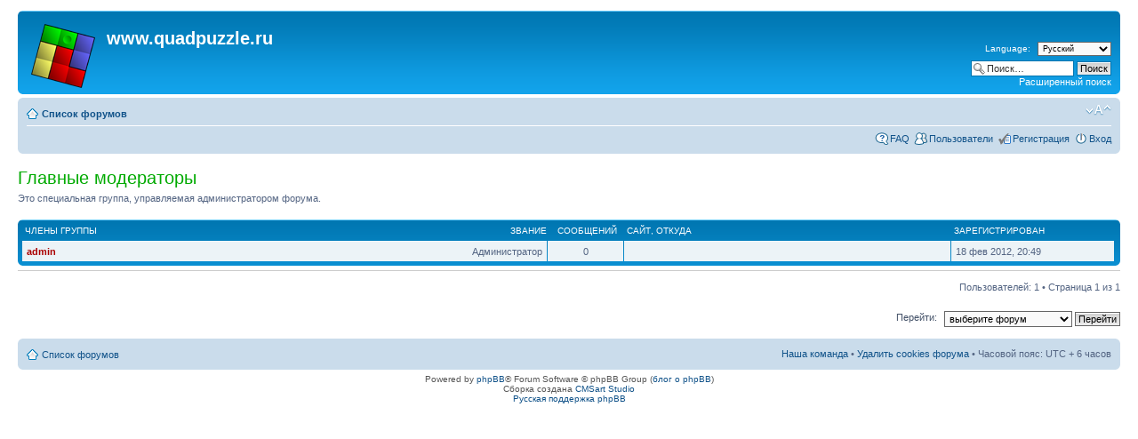

--- FILE ---
content_type: text/html; charset=UTF-8
request_url: https://www.quadpuzzle.ru/forum/memberlist.php?g=4&mode=group&sid=c1fb19b485f6885bd7530ebac2e43086&sk=b&sd=a
body_size: 3554
content:
<!DOCTYPE html PUBLIC "-//W3C//DTD XHTML 1.0 Strict//EN" "http://www.w3.org/TR/xhtml1/DTD/xhtml1-strict.dtd">
<html xmlns="http://www.w3.org/1999/xhtml" dir="ltr" lang="ru-ru" xml:lang="ru-ru">
<head>

<meta http-equiv="content-type" content="text/html; charset=UTF-8" />
<meta http-equiv="content-style-type" content="text/css" />
<meta http-equiv="content-language" content="ru-ru" />
<meta http-equiv="imagetoolbar" content="no" />
<meta name="resource-type" content="document" />
<meta name="distribution" content="global" />
<meta name="keywords" content="" />
<meta name="description" content="" />

<title>www.quadpuzzle.ru &bull; Пользователи</title>



<!--
	phpBB style name: prosilver
	Based on style:   prosilver (this is the default phpBB3 style)
	Original author:  Tom Beddard ( http://www.subBlue.com/ )
	Modified by:

	NOTE: This page was generated by phpBB, the free open-source bulletin board package.
	      The phpBB Group is not responsible for the content of this page and forum. For more information
	      about phpBB please visit http://www.phpbb.com
-->

<script type="text/javascript">
// <![CDATA[
	var jump_page = 'Введите номер страницы, на которую Вы хотели бы перейти:';
	var on_page = '1';
	var per_page = '';
	var base_url = '';
	var style_cookie = 'phpBBstyle';
	var style_cookie_settings = '; path=/; domain=.quadpuzzle.ru';
	var onload_functions = new Array();
	var onunload_functions = new Array();

	

	/**
	* Find a member
	*/
	function find_username(url)
	{
		popup(url, 760, 570, '_usersearch');
		return false;
	}

	/**
	* New function for handling multiple calls to window.onload and window.unload by pentapenguin
	*/
	window.onload = function()
	{
		for (var i = 0; i < onload_functions.length; i++)
		{
			eval(onload_functions[i]);
		}
	};

	window.onunload = function()
	{
		for (var i = 0; i < onunload_functions.length; i++)
		{
			eval(onunload_functions[i]);
		}
	};

// ]]>
</script>
<script type="text/javascript" src="./styles/prosilver/template/styleswitcher.js"></script>
<script type="text/javascript" src="./styles/prosilver/template/forum_fn.js"></script>

<link href="./styles/prosilver/theme/print.css" rel="stylesheet" type="text/css" media="print" title="printonly" />
<link href="./style.php?id=1&amp;lang=ru&amp;sid=e58539db0831e3764a90bba8b1548e34" rel="stylesheet" type="text/css" media="screen, projection" />

<link href="./styles/prosilver/theme/normal.css" rel="stylesheet" type="text/css" title="A" />
<link href="./styles/prosilver/theme/medium.css" rel="alternate stylesheet" type="text/css" title="A+" />
<link href="./styles/prosilver/theme/large.css" rel="alternate stylesheet" type="text/css" title="A++" />


<link href="./styles/prosilver/theme/prime_links/prime_links.css" rel="stylesheet" type="text/css" />
<link href="./styles/prosilver/theme/prime_trash_bin.css" rel="stylesheet" type="text/css" />

</head>

<body id="phpbb" class="section-memberlist ltr">

<div id="wrap">
	<a id="top" name="top" accesskey="t"></a>
	<div id="page-header">
		<div class="headerbar">
			<div class="inner"><span class="corners-top"><span></span></span>

			<div id="site-description">
				<a href="./index.php?sid=e58539db0831e3764a90bba8b1548e34" title="Список форумов" id="logo"><img src="./styles/prosilver/imageset/triplex_72r.png" width="72" height="72" alt="" title="" /></a>
				<h1>www.quadpuzzle.ru</h1>
				<p></p>
				<p class="skiplink"><a href="#start_here">Пропустить</a></p>
			</div>

		
			<div id="search-box">
<!-- MOD : MSSTI Quick Language (v1.0.1) - START -->
<div style="text-align: right; margin-bottom: 5px">
	<form method="post" action="./ucp.php?i=prefs&amp;mode=personal&amp;redirect=.%2Fmemberlist.php%3Fg%3D4%26mode%3Dgroup%26sk%3Db%26sd%3Da%26sid%3De58539db0831e3764a90bba8b1548e34&amp;sid=e58539db0831e3764a90bba8b1548e34" style="margin-bottom: 5px">
		<label for="quick_language" class="syntaxbg">Language:</label>
		<select name="quick_language" id="quick_language" onchange="this.form.submit();" class="small"><option value="en">British English</option><option value="ru" selected="selected">Русский</option></select>
		<noscript><input type="submit" value="Изменить" class="button2" /></noscript>
	</form>
</div>
<!-- MOD : MSSTI Quick Language (v1.0.1) - END -->			
				<form action="./search.php?sid=e58539db0831e3764a90bba8b1548e34" method="get" id="search">
				<fieldset>
					<input name="keywords" id="keywords" type="text" maxlength="128" title="Ключевые слова" class="inputbox search" value="Поиск…" onclick="if(this.value=='Поиск…')this.value='';" onblur="if(this.value=='')this.value='Поиск…';" />
					<input class="button2" value="Поиск" type="submit" /><br />
					<a href="./search.php?sid=e58539db0831e3764a90bba8b1548e34" title="Параметры расширенного поиска">Расширенный поиск</a> <input type="hidden" name="sid" value="e58539db0831e3764a90bba8b1548e34" />

				</fieldset>
				</form>
			</div>
		

			<span class="corners-bottom"><span></span></span></div>
		</div>

		<div class="navbar">
			<div class="inner"><span class="corners-top"><span></span></span>

			<ul class="linklist navlinks">
				<li class="icon-home"><a href="./index.php?sid=e58539db0831e3764a90bba8b1548e34" accesskey="h">Список форумов</a> </li>

				<li class="rightside"><a href="#" onclick="fontsizeup(); return false;" onkeypress="return fontsizeup(event);" class="fontsize" title="Изменить размер шрифта">Изменить размер шрифта</a></li>

				
			</ul>

			

			<ul class="linklist rightside">
				<li class="icon-faq"><a href="./faq.php?sid=e58539db0831e3764a90bba8b1548e34" title="Часто задаваемые вопросы">FAQ</a></li>
				<li class="icon-members"><a href="./memberlist.php?sid=e58539db0831e3764a90bba8b1548e34" title="Просмотр всего списка пользователей">Пользователи</a></li><li class="icon-register"><a href="./ucp.php?mode=register&amp;sid=e58539db0831e3764a90bba8b1548e34">Регистрация</a></li>
					<li class="icon-logout"><a href="./ucp.php?mode=login&amp;sid=e58539db0831e3764a90bba8b1548e34" title="Вход" accesskey="x">Вход</a></li>
				
			</ul>

			<span class="corners-bottom"><span></span></span></div>
		</div>

	</div>

	<a name="start_here"></a>
	<div id="page-body">
		
	<form method="post" action="./memberlist.php?g=4&amp;sk=b&amp;sd=a&amp;mode=group&amp;sid=e58539db0831e3764a90bba8b1548e34">



		<h2 style="color:#00AA00;">Главные модераторы</h2>
		<p> Это специальная группа, управляемая администратором форума.</p>
		<p>
			
		</p>

	
<div class="forumbg">
	<div class="inner"><span class="corners-top"><span></span></span>

	<table class="table1" cellspacing="1">
	<thead>
	<tr>
	
		<th class="name"><span class="rank-img"><a href="./memberlist.php?g=4&amp;mode=group&amp;sid=e58539db0831e3764a90bba8b1548e34&amp;sk=m&amp;sd=a">Звание</a></span><a href="./memberlist.php?g=4&amp;mode=group&amp;sid=e58539db0831e3764a90bba8b1548e34&amp;sk=a&amp;sd=a">Члены группы</a></th>
			<th class="posts"><a href="./memberlist.php?g=4&amp;mode=group&amp;sid=e58539db0831e3764a90bba8b1548e34&amp;sk=d&amp;sd=a#memberlist">Сообщений</a></th>
			<th class="info"><a href="./memberlist.php?g=4&amp;mode=group&amp;sid=e58539db0831e3764a90bba8b1548e34&amp;sk=f&amp;sd=a#memberlist">Сайт</a>, <a href="./memberlist.php?g=4&amp;mode=group&amp;sid=e58539db0831e3764a90bba8b1548e34&amp;sk=b&amp;sd=d">Откуда</a></th>
			<th class="joined"><a href="./memberlist.php?g=4&amp;mode=group&amp;sid=e58539db0831e3764a90bba8b1548e34&amp;sk=c&amp;sd=a#memberlist">Зарегистрирован</a></th>
			
	</tr>
	</thead>
	<tbody>
					

	<tr class="bg1">
		<td><span class="rank-img">Администратор</span><a href="./memberlist.php?mode=viewprofile&amp;u=2&amp;sid=e58539db0831e3764a90bba8b1548e34" style="color: #AA0000;" class="username-coloured">admin</a></td>
		<td class="posts">0</td>
		<td class="info">&nbsp;</td>
		<td>18 фев 2012, 20:49</td>
		
	</tr>
		
	</tbody>
	</table>

	<span class="corners-bottom"><span></span></span></div>
</div>



</form>

<hr />

<ul class="linklist">
	<li class="rightside pagination">Пользователей: 1 &bull; Страница <strong>1</strong> из <strong>1</strong></li>
</ul>


	<form method="post" id="jumpbox" action="./viewforum.php?sid=e58539db0831e3764a90bba8b1548e34" onsubmit="if(this.f.value == -1){return false;}">

	
		<fieldset class="jumpbox">
	
			<label for="f" accesskey="j">Перейти:</label>
			<select name="f" id="f" onchange="if(this.options[this.selectedIndex].value != -1){ document.forms['jumpbox'].submit() }">
			
				<option value="-1">выберите форум</option>
			<option value="-1">------------------</option>
				<option value="1">English language section</option>
			
				<option value="3">&nbsp; &nbsp;Triplex</option>
			
				<option value="6">&nbsp; &nbsp;Lines</option>
			
				<option value="4">Русскоязычный раздел</option>
			
				<option value="5">&nbsp; &nbsp;Триплекс</option>
			
				<option value="7">&nbsp; &nbsp;Lines</option>
			
			</select>
			<input type="submit" value="Перейти" class="button2" />
		</fieldset>
	</form>

</div>

<div id="page-footer">

	<div class="navbar">
		<div class="inner"><span class="corners-top"><span></span></span>

		<ul class="linklist">
			<li class="icon-home"><a href="./index.php?sid=e58539db0831e3764a90bba8b1548e34" accesskey="h">Список форумов</a></li>
				
			<li class="rightside"><a href="./memberlist.php?mode=leaders&amp;sid=e58539db0831e3764a90bba8b1548e34">Наша команда</a> &bull; <a href="./ucp.php?mode=delete_cookies&amp;sid=e58539db0831e3764a90bba8b1548e34">Удалить cookies форума</a> &bull; Часовой пояс: UTC + 6 часов </li>
		</ul>

		<span class="corners-bottom"><span></span></span></div>
	</div>

	<div class="copyright">Powered by <a href="http://www.phpbb.com/">phpBB</a>&reg; Forum Software &copy; phpBB Group (<a href="http://phpbb3.ru/" target="_blank">блог о phpBB</a>)
		<br />Сборка создана <a href="http://cmsart.ru/" target="_blank">CMSart Studio</a><br /><a href='http://bb3x.ru/' target="_blank">Русская поддержка phpBB</a>
	</div>
</div>

</div>

<div>
	<a id="bottom" name="bottom" accesskey="z"></a>
	<img src="./cron.php?cron_type=tidy_warnings&amp;sid=e58539db0831e3764a90bba8b1548e34" width="1" height="1" alt="cron" />
</div>


</body>
</html>

--- FILE ---
content_type: text/css
request_url: https://www.quadpuzzle.ru/forum/styles/prosilver/theme/prime_links/prime_links.css
body_size: 86
content:
.postlink {
	background:url(window.gif) no-repeat right center;
	padding-right:16px;
}

.postlink:hover {
	background-image:url(window_a.gif);
}

.pdf_link, .pdf_link:hover {
	background:url(pdf.gif) no-repeat right center;
	padding-right:14px;
}